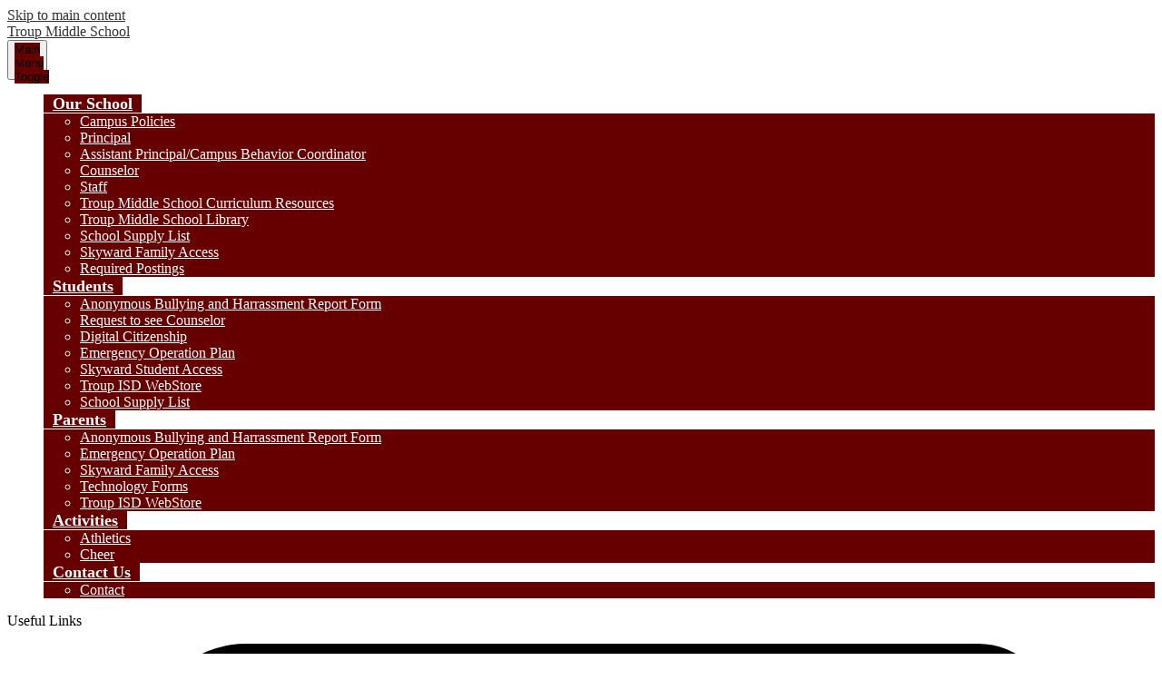

--- FILE ---
content_type: text/html;charset=UTF-8
request_url: https://middle.troupisd.org/apps/pages/index.jsp?uREC_ID=1581525&type=d&pREC_ID=1792146
body_size: 15778
content:



































    
<!DOCTYPE html>
<!-- Powered by Edlio -->
    
        <html lang="en" class="edlio desktop">
    
    <!-- prod-cms-tomcat-v2026011501-001 -->
<head>
<script>
edlioCorpDataLayer = [{
"CustomerType": "DWS Child",
"AccountExternalId": "0010b00002HJJZRAA5",
"WebsiteName": "Troup Middle School",
"WebsiteId": "TROI-TRMS",
"DistrictExternalId": "0010b00002HIvv7AAD",
"DistrictName": "Troup ISD",
"DistrictWebsiteId": "TROI"
}];
</script>
<script>(function(w,d,s,l,i){w[l]=w[l]||[];w[l].push({'gtm.start':
new Date().getTime(),event:'gtm.js'});var f=d.getElementsByTagName(s)[0],
j=d.createElement(s),dl=l!='dataLayer'?'&l='+l:'';j.async=true;j.src=
'https://www.googletagmanager.com/gtm.js?id='+i+dl+ '&gtm_auth=53ANkNZTATx5fKdCYoahug&gtm_preview=env-1&gtm_cookies_win=x';f.parentNode.insertBefore(j,f);
})(window,document,'script','edlioCorpDataLayer','GTM-KFWJKNQ');</script>


<title>Assistant Principal – Our School – Troup Middle School</title>
<meta http-equiv="Content-Type" content="text/html; charset=UTF-8">
<meta name="description" content="Troup Middle School is located in Troup, TX.">
<meta property="og:title" content="Assistant Principal"/>
<meta property="og:description" content=""/>
<meta property="og:image" content="http://middle.troupisd.org/pics/TROI-TRMS_LOGO.gif"/>
<meta property="og:image:width" content="250"/>
<meta property="og:image:height" content="250"/>
<meta name="generator" content="Edlio CMS">
<meta name="referrer" content="always">
<meta name="viewport" content="width=device-width, initial-scale=1.0"/>
<link rel="apple-touch-icon" sizes="180x180" href="/apple-touch-icon.png">
<link rel="icon" type="image/png" href="/favicon-32x32.png" sizes="32x32">
<link rel="icon" href="/favicon.ico" type="image/x-icon">
<!--[if lt IE 9]><script src="/apps/js/common/html5shiv-pack-1768490118143.js"></script><![endif]-->
<link rel="stylesheet" href="/apps/shared/main-pack-1768490118143.css" type="text/css">
<link rel="stylesheet" href="/shared/main.css" type="text/css">
<script src="https://js.stripe.com/v3/"></script>
<link rel="stylesheet" href="/apps/webapps/global/public/css/site-pack-1768490118143.css" type="text/css">
<link rel="stylesheet" href="/apps/webapps/global/public/css/temp-pack-1768490118143.css" type="text/css">
<link rel="stylesheet" href="/apps/shared/web_apps-pack-1768490118143.css" type="text/css">
<script src="/apps/js/common/common-pack-1768490118143.js" type="text/javascript" charset="utf-8"></script>

<link href="/apps/js/common/fileicons-pack-1768490118143.css" type="text/css" rel="stylesheet">
<link href="/apps/js/components/magnific-popup-pack-1768490118143.css" type="text/css" rel="stylesheet">
<link href="/apps/js/pages/public_pages-pack-1768490118143.css" type="text/css" rel="stylesheet">
<link href="/apps/js/pages/jquery.slideshow-pack-1768490118143.css" type="text/css" rel="stylesheet">
<link href="/apps/js/pages/folder_links-pack-1768490118143.css" type="text/css" rel="stylesheet">
<script type="text/javascript" charset="utf-8" src="/apps/js/jquery/3.7.1/jquery-pack-1768490118143.js"></script>
<script type="text/javascript" charset="utf-8">
					var jq37 = jQuery.noConflict();
				</script>
<script src="/apps/js/common/microevent-pack-1768490118143.js" charset="utf-8"></script>
<script src="/apps/js/pages/jquery.slideshow-pack-1768490118143.js" charset="utf-8"></script>
<script src="/apps/js/components/magnific-popup-pack-1768490118143.js" charset="utf-8"></script>
<script src="/apps/js/components/spin-pack-1768490118143.js" charset="utf-8"></script>
<script src="/apps/js/components/image-lightbox-pack-1768490118143.js" charset="utf-8"></script>
<script src="/apps/js/pages/public_pages-pack-1768490118143.js" charset="utf-8"></script>
<script src="/apps/js/pages/submenu-pack-1768490118143.js" charset="utf-8"></script>
<script type="application/ld+json">
                    {
                        "@context": "http://schema.org",
                        "@type": "BreadcrumbList",
                        "itemListElement": [
                            
                            
                                {
                                    "@type": "ListItem",
                                    "position": 1,
                                    "item": {
                                        "@id": "http://middle.troupisd.org/apps/pages/index.jsp?uREC_ID=1581525&type=d",
                                        "name": "Our School"
                                    }
                                },
                                
                                {
                                    "@type": "ListItem",
                                    "position": 2,
                                    "item": {
                                        "@id": "http://middle.troupisd.org/apps/pages/index.jsp?uREC_ID=1581525&type=d&pREC_ID=1792146",
                                        "name": "Assistant Principal"
                                    }
                                }
                            
                        ]
                    }
                </script>
<link rel="stylesheet" href="//troim.edlioschool.com/common_files/main.css">
<script src="/apps/js/common/list-pack.js"></script>
<script type="text/javascript">
                window.edlio = window.edlio || {};
                window.edlio.isEdgeToEdge = false;
            </script>

<script type="text/javascript">
                document.addEventListener("DOMContentLoaded", function() {
                    const translateElement = document.getElementById("google_translate_element");
                    const mutationObserverCallback = function (mutationsList, observer) {
                        for (const mutation of mutationsList) {
                            if (mutation.type === 'childList') {
                                mutation.addedNodes.forEach(function (node) {
                                    if (node.nodeType === 1 && node.id === 'goog-gt-tt') {
                                        const form_element = document.getElementById("goog-gt-votingForm");
                                        if (form_element) {
                                            form_element.remove();
                                            observer.disconnect();
                                        }
                                    }
                                })
                            }
                        }
                    }

                    if (translateElement) {
                        const observer = new MutationObserver(mutationObserverCallback);
                        observer.observe(document.body, { childList: true, subtree: true });
                    }
                });
            </script>


</head>


    
	
		
		
			






<body > 
	
<header id="header_main" class="site-header1a site-header " aria-label="Main Site Header">

	<a class="skip-to-content-link" href="#content_main">Skip to main content</a>

	<div class="school-name header-title header-logo">
		<a href="/">
			<span class="school-name-inner">
				<span class="first-line">Troup</span>
<span class="second-line">Middle School</span>
			</span>
		</a>
	</div>
		
	<nav id="sitenav_main" class="sitenav nav-group column" aria-label="Main Site Navigation">
		<button id="sitenav_main_mobile_toggle" class="nav-mobile-toggle accessible-megamenu-toggle animated"><span class="nav-mobile-toggle-inner">Main Menu Toggle</span></button>
		<ul class="nav-menu">
			
				<li class="nav-item">
					<a href="javascript:;" ><span class="nav-item-inner">Our School</span></a>
					
						<div class="sub-nav">
							<ul class="sub-nav-group">
								
									
										<li class="sub-nav-item"><a href="/apps/pages/index.jsp?uREC_ID=1581525&type=d&pREC_ID=1709023" >Campus Policies</a></li>
									
								
									
										<li class="sub-nav-item"><a href="/apps/pages/index.jsp?uREC_ID=1581525&type=d&pREC_ID=1709025" >Principal</a></li>
									
								
									
										<li class="sub-nav-item"><a href="/apps/pages/index.jsp?uREC_ID=1581525&type=d&pREC_ID=1792146" >Assistant Principal/Campus Behavior Coordinator</a></li>
									
								
									
										<li class="sub-nav-item"><a href="https://middle.troupisd.org/apps/pages/index.jsp?uREC_ID=2013375&type=u&pREC_ID=2372737" >Counselor</a></li>
									
								
									
										<li class="sub-nav-item"><a href="/apps/pages/index.jsp?uREC_ID=1581525&type=d&pREC_ID=1766442" >Staff</a></li>
									
								
									
										<li class="sub-nav-item"><a href="/apps/pages/index.jsp?uREC_ID=4449380&type=d&pREC_ID=2698211" >Troup Middle School Curriculum Resources</a></li>
									
								
									
										<li class="sub-nav-item"><a href="/apps/pages/index.jsp?uREC_ID=1648552&type=d"  target="_blank">Troup Middle School Library</a></li>
									
								
									
										<li class="sub-nav-item"><a href="/apps/pages/index.jsp?uREC_ID=1581525&type=d&pREC_ID=1965576" >School Supply List</a></li>
									
								
									
										<li class="sub-nav-item"><a href="https://skyward.iscorp.com/scripts/wsisa.dll/WService=wsedutroupisdtx/fwemnu01.w"  target="_blank">Skyward Family Access</a></li>
									
								
									
										<li class="sub-nav-item"><a href="https://www.troupisd.org/apps/pages/index.jsp?uREC_ID=1580962&type=d&pREC_ID=2695874" >Required Postings</a></li>
									
								
							</ul>
						</div>
					
				</li>
			
				<li class="nav-item">
					<a href="javascript:;" ><span class="nav-item-inner">Students</span></a>
					
						<div class="sub-nav">
							<ul class="sub-nav-group">
								
									
										<li class="sub-nav-item"><a href="https://www.schoolobjects.com/forms/public/welcome.aspx?fid=5e51db07-40ca-4b9d-b841-53c1938fbdec&orgid=52ba3a99-0958-43b0-b1ce-99c1ca1ce3c8&did=553ecda1-6151-44ce-b65f-aa2b1117122b"  target="_blank">Anonymous Bullying and Harrassment Report Form</a></li>
									
								
									
										<li class="sub-nav-item"><a href="https://www.troupisd.org/apps/form/form.TROI.sJiwS3x.7D?_=1632930542828" >Request to see Counselor</a></li>
									
								
									
										<li class="sub-nav-item"><a href="http://troupdigitalcitizenship.weebly.com/"  target="_blank">Digital Citizenship</a></li>
									
								
									
										<li class="sub-nav-item"><a href="https://3.files.edl.io/c088/19/11/08/172346-32ff65d7-7939-42ff-a816-a0036dbbf8a7.png" >Emergency Operation Plan</a></li>
									
								
									
										<li class="sub-nav-item"><a href="https://skyward.iscorp.com/scripts/wsisa.dll/WService=wsedutroupisdtx/fwemnu01.w"  target="_blank">Skyward Student Access</a></li>
									
								
									
										<li class="sub-nav-item"><a href="https://troupisd.revtrak.net/"  target="_blank">Troup ISD WebStore</a></li>
									
								
									
										<li class="sub-nav-item"><a href="/apps/pages/index.jsp?uREC_ID=1581525&type=d&pREC_ID=1965576" >School Supply List</a></li>
									
								
							</ul>
						</div>
					
				</li>
			
				<li class="nav-item">
					<a href="javascript:;" ><span class="nav-item-inner">Parents</span></a>
					
						<div class="sub-nav">
							<ul class="sub-nav-group">
								
									
										<li class="sub-nav-item"><a href="https://www.schoolobjects.com/forms/public/welcome.aspx?fid=5e51db07-40ca-4b9d-b841-53c1938fbdec&orgid=52ba3a99-0958-43b0-b1ce-99c1ca1ce3c8&did=553ecda1-6151-44ce-b65f-aa2b1117122b"  target="_blank">Anonymous Bullying and Harrassment Report Form</a></li>
									
								
									
										<li class="sub-nav-item"><a href="https://3.files.edl.io/3357/19/11/08/172413-fdc8239d-d6a0-4416-9806-e47f4a36f4f6.png" >Emergency Operation Plan</a></li>
									
								
									
										<li class="sub-nav-item"><a href="https://skyward.iscorp.com/scripts/wsisa.dll/WService=wsedutroupisdtx/fwemnu01.w"  target="_blank">Skyward Family Access</a></li>
									
								
									
										<li class="sub-nav-item"><a href="https://www.troupisd.org/apps/pages/index.jsp?uREC_ID=1580959&type=d&pREC_ID=2575494" >Technology Forms</a></li>
									
								
									
										<li class="sub-nav-item"><a href="https://troupisd.revtrak.net/"  target="_blank">Troup ISD WebStore</a></li>
									
								
							</ul>
						</div>
					
				</li>
			
				<li class="nav-item">
					<a href="javascript:;" ><span class="nav-item-inner">Activities</span></a>
					
						<div class="sub-nav">
							<ul class="sub-nav-group">
								
									
										<li class="sub-nav-item"><a href="http://high.troupisd.org/apps/pages/index.jsp?uREC_ID=1639544&type=d&pREC_ID=1782378"  target="_blank">Athletics</a></li>
									
								
									
										<li class="sub-nav-item"><a href="/apps/pages/index.jsp?uREC_ID=4357217&type=d" >Cheer</a></li>
									
								
							</ul>
						</div>
					
				</li>
			
				<li class="nav-item">
					<a href="javascript:;" ><span class="nav-item-inner">Contact Us</span></a>
					
						<div class="sub-nav">
							<ul class="sub-nav-group">
								
									
										<li class="sub-nav-item"><a href="http://www.troupisd.org/apps/pages/index.jsp?uREC_ID=1580548&type=d&pREC_ID=1708331"  target="_blank">Contact</a></li>
									
								
							</ul>
						</div>
					
				</li>
			
		</ul>
	</nav>

	<div class="topbar">
		<div class="topbar-inner">
			<nav id="topbar_nav" class="header-secondary-nav" aria-labelledby="topbar_nav_header">
				<div class="section-title hidden" id="topbar_nav_header">Useful Links</div>
				<ul class="links-list">
					



<li class="link-item"><a href="/apps/staff/"><svg xmlns="http://www.w3.org/2000/svg" viewBox="0 0 440 512"><path d="M190,366a10,10,0,1,0,10,10A10,10,0,0,0,190,366Z"/><path d="M410,80H400V30A30,30,0,0,0,370,0H80A40.05,40.05,0,0,0,40,40v66H30a30,30,0,0,0,0,60H40v80H30a30,30,0,0,0,0,60H40v86H30a30,30,0,0,0,0,60H40v10a50.06,50.06,0,0,0,50,50H370a30,30,0,0,0,30-30v-4h10a30,30,0,0,0,30-30V362a29.87,29.87,0,0,0-7.66-20A29.87,29.87,0,0,0,440,322V236a29.87,29.87,0,0,0-7.66-20A29.87,29.87,0,0,0,440,196V110A30,30,0,0,0,410,80Zm0,20a10,10,0,0,1,10,10v86a10,10,0,0,1-10,10H400V100Zm10,136v86a10,10,0,0,1-10,10H400V226h10A10,10,0,0,1,420,236ZM80,20H370a10,10,0,0,1,10,10V60H80a20,20,0,0,1,0-40ZM30,146a10,10,0,0,1,0-20H40v20Zm0,140a10,10,0,0,1,0-20H40v20Zm0,146a10,10,0,0,1,0-20H40v20Zm30,30V452H70a30,30,0,0,0,30-30,10,10,0,0,0-20,0,10,10,0,0,1-10,10H60V306H70a30,30,0,0,0,30-30,10,10,0,0,0-20,0,10,10,0,0,1-10,10H60V166H70a30,30,0,0,0,30-30,10,10,0,0,0-20,0,10,10,0,0,1-10,10H60V74.63A39.7,39.7,0,0,0,80,80h40V492H90A30,30,0,0,1,60,462Zm320,20a10,10,0,0,1-10,10H140V80H380Zm40-34a10,10,0,0,1-10,10H400V352h10a10,10,0,0,1,10,10Z"/><path d="M293.32,233.24a50,50,0,1,0-66.6,0A80.09,80.09,0,0,0,180,306v10a10,10,0,0,0,10,10H330a10,10,0,0,0,10-10V306A80,80,0,0,0,293.32,233.24ZM230,196a30,30,0,1,1,30,30A30,30,0,0,1,230,196ZM200,306a60,60,0,0,1,120,0Z"/><path d="M330,366H230a10,10,0,0,0,0,20H330a10,10,0,0,0,0-20Z"/></svg>Directory</a></li>
<li class="link-item"><a href="https://skyward.iscorp.com/scripts/wsisa.dll/WService=wsedutroupisdtx/fwemnu01.w" target="_blank"><svg xmlns="http://www.w3.org/2000/svg" viewBox="0 0 38.64 42.35"><path d="M36,8.66H30.58v1.5H36a1.11,1.11,0,0,1,1.1,1.11V29.94H1.5V11.27a1.11,1.11,0,0,1,1.11-1.11H8.78V8.66H2.61A2.61,2.61,0,0,0,0,11.27V33.71a2.75,2.75,0,0,0,2.75,2.75H13v4.39H11.55v1.5H27.24v-1.5H25.67V36.46H35.89a2.75,2.75,0,0,0,2.75-2.75V11.27A2.61,2.61,0,0,0,36,8.66ZM24.17,38.17v2.56H14.48V36.46h9.69Zm13-6.66v2.2A1.25,1.25,0,0,1,35.89,35H2.75A1.25,1.25,0,0,1,1.5,33.71V31.44H37.14Z"/><path d="M10.92,11.56h0v4.19a.93.93,0,0,0,.61.88,1,1,0,0,0,.33.06.91.91,0,0,0,.71-.34l4-4.79h11.6a1.47,1.47,0,0,0,1.48-1.47V1.48A1.48,1.48,0,0,0,28.18,0h-2.5V1.5l2.48,0,0,7.93v.66H15.88l-1.25,1.5-2.21,2.64V10.07l-1.3,0V9.41l0-7.91H22.31V0H11.1A1.48,1.48,0,0,0,9.62,1.48V10.1A1.48,1.48,0,0,0,10.92,11.56Z"/><polygon points="25.15 0.75 25.15 0 23.46 0 23.46 0.75 23.46 1.5 25.15 1.5 25.15 0.75"/><path d="M9.57,16.31v-1.5H5.27v12H18.32v-12H14.24v1.5h2.58v9H15v-.59a3.09,3.09,0,0,0-2.2-2.95A2.19,2.19,0,1,0,9.6,19.79a2.21,2.21,0,0,0,1.28,2,3.07,3.07,0,0,0-2.06,2.9v.59H6.77v-9Zm2.22,2.79a.69.69,0,1,1-.69.69A.69.69,0,0,1,11.79,19.1Zm-1.47,5.58a1.59,1.59,0,1,1,3.17,0v.59H10.32Z"/><path d="M12.94,6.06A2.07,2.07,0,1,0,15,4,2.07,2.07,0,0,0,12.94,6.06Zm2.63,0A.57.57,0,1,1,15,5.5.56.56,0,0,1,15.57,6.06Z"/><path d="M18,6.06A2.07,2.07,0,1,0,20.08,4,2.07,2.07,0,0,0,18,6.06Zm2.63,0a.57.57,0,1,1-.57-.56A.56.56,0,0,1,20.65,6.06Z"/><path d="M25.16,8.13A2.07,2.07,0,1,0,23.1,6.06,2.07,2.07,0,0,0,25.16,8.13Zm0-2.63a.57.57,0,1,1-.56.56A.56.56,0,0,1,25.16,5.5Z"/><rect x="20.75" y="15.19" width="13.05" height="1.5"/><rect x="20.89" y="19.04" width="13.05" height="1.5"/><rect x="21.02" y="22.89" width="6.52" height="1.5"/></svg>Skyward Family Access</a></li>

<li class="link-item"><a href="https://www.troupisd.org/apps/pages/index.jsp?uREC_ID=1580962&type=d&pREC_ID=1757819"><svg xmlns="http://www.w3.org/2000/svg" viewBox="0 0 240.88 232.23"><path d="M64.06,113.57a56.36,56.36,0,0,0,28.76,27.36,3.62,3.62,0,0,1,1.59,1c1.1,1.6,2.06,3.29,3.07,4.94-6.77,4.52-8,13-2.89,19.17a12.26,12.26,0,0,0-3.12,7.31c-.5,7.33,5,13.24,12.65,13.33,11,.14,22.06.16,33.09,0a12.21,12.21,0,0,0,12.19-12.25,12.42,12.42,0,0,0-.32-2.78c-.48-2.05-1.65-3.93-2.55-6,4.75-7.21,4-11.91-3.12-18.78q1-1.45,1.8-3a7.23,7.23,0,0,1,4-3.52,54,54,0,0,0,20.89-16.22c10.51-13.36,14.52-28.6,11.74-45.28-3.33-20-15-34.08-32.83-43.09-13.73-6.93-28.29-8.3-43.26-5A61.41,61.41,0,0,0,72.53,50.44a55.25,55.25,0,0,0-14.27,35.7A56.48,56.48,0,0,0,64.06,113.57Zm72.64,64.79c-5.43,0-10.87,0-16.3,0H104.26c-2.73,0-4.49-1.6-4.52-4s1.83-4.16,4.61-4.16h32.27c2.69,0,4.51,1.67,4.52,4.08S139.4,178.36,136.7,178.36Zm-37-20.75c0-2.43,1.92-4.07,4.72-4.07h32.28a4.13,4.13,0,0,1,4.3,3.25,4,4,0,0,1-2.25,4.58,6.18,6.18,0,0,1-2.37.39c-5.32,0-10.65,0-16,0s-10.66-.1-16,0C101.38,161.9,99.71,159.76,99.74,157.61ZM71.53,66.85c8.32-16.61,22.27-26,40.42-28.7,19.41-2.88,36.26,2.84,49.7,17.3a45.94,45.94,0,0,1,12.64,31.63c.18,17-6.54,30.66-20.11,40.83a62.87,62.87,0,0,1-9.76,5.51c-2.3,1.15-4.28,2.41-5.48,4.82-1,2-2.39,3.89-3.5,5.87a1.79,1.79,0,0,1-2.3,1,1.55,1.55,0,0,1-.29-.14c0-8.34.27-16.66-.11-25a12.31,12.31,0,0,1,4.44-10.7c5.25-4.71,10.07-9.9,14.93-14.75l-5.78-5.85c-.19.17-.6.5-1,.87-6.2,6.18-12.35,12.39-18.59,18.51a6.81,6.81,0,0,0-2.16,5.35c.08,9.89,0,19.78,0,29.67v1.94h-8.39V129.21c0-5.54,0-11.09,0-16.63a5.07,5.07,0,0,0-1.64-3.9Q104.93,99,95.27,89.32c-.26-.26-.56-.49-.8-.69l-5.74,6c6,6,12.14,12.07,18.26,18.23a3.31,3.31,0,0,1,1,2c.07,9.79.05,19.57,0,29.35,0,.26,0,.53,0,.79a1.73,1.73,0,0,1-2.38-.56,1.62,1.62,0,0,1-.17-.35c-1.12-2-2.48-3.84-3.5-5.87a9.91,9.91,0,0,0-5.37-4.7c-11.36-4.83-19.94-12.74-25.16-23.92C64.77,95.41,64.48,80.94,71.53,66.85Z"/><path d="M138.36,220.17a31.73,31.73,0,0,1,5.26-5.48c6.74-5,14.56-7.89,22.54-10.26,20.74-6.18,42.05-8.57,63.6-9.18,3.62-.1,7.24,0,10.86,0v-8.46h-1.4a315.29,315.29,0,0,0-42.54,2.91c-12.87,1.77-25.58,4.2-37.87,8.48-7.77,2.7-15.29,5.91-21.74,11.18-3.86,3.16-6.92,6.89-8,11.93-.18.87-.26,1.77-.38,2.62H112.23a3.9,3.9,0,0,1-.19-.69,16.87,16.87,0,0,0-4.72-10.47c-4.3-4.86-9.78-8.05-15.58-10.71a136.29,136.29,0,0,0-35-10.28c-9.15-1.5-18.36-2.67-27.58-3.68-6.36-.69-12.78-.91-19.18-1.22-3.23-.16-6.48,0-9.73,0V195c.59,0,1.07,0,1.55,0,6.78.22,13.58.27,20.35.7a262.22,262.22,0,0,1,35.65,4.52c10.49,2.13,20.82,4.79,30.58,9.31,4.8,2.22,9.43,4.73,12.94,8.85a8.94,8.94,0,0,1,2.46,5.68H.22v8.18H240.69V224H136.75C137.35,222.49,137.59,221.12,138.36,220.17Z"/><path d="M79.14,211.61.39,207.46C.25,210.29.13,213,0,215.73l78.76,4.15C78.9,217,79,214.38,79.14,211.61Z"/><path d="M161.7,211.61c.15,2.84.28,5.47.43,8.27l78.75-4.15c-.14-2.82-.28-5.5-.42-8.28Z"/><path d="M60.06,42,35.2,29.56,31.5,37,56.36,49.4C57.64,46.85,58.81,44.5,60.06,42Z"/><path d="M208.81,39c-.91-2.69-1.76-5.23-2.65-7.85L179.81,40l2.62,7.85Z"/><path d="M31.51,145.66l3.69,7.42,24.85-12.43-3.68-7.42Z"/><path d="M180.8,140.66l24.85,12.43,3.72-7.41L184.5,133.25Z"/><path d="M41.4,83.18H16.83v8H41.4Z"/><path d="M224,83.22H199.49v8H224Z"/><path d="M124.55,0h-8.21V20.71h8.21Z"/></svg>Enrollment</a></li>
<li class="link-item"><a href="http://www.troupisd.org/apps/pages/index.jsp?uREC_ID=1580962&type=d&pREC_ID=1708635"><svg xmlns="http://www.w3.org/2000/svg" viewBox="0 0 218.89 219.01"><path d="M214.88,144.27c-1.37-7.13-4-13.75-8.72-19.32-3-3.48-6.33-6.64-9.46-10a3.09,3.09,0,0,1-.86-1.88c-.05-7.35,0-14.7,0-22a1.57,1.57,0,0,1,1-1.7,11.32,11.32,0,0,0,4.82-4.45,12.35,12.35,0,0,0,1.18-10.15,12.51,12.51,0,0,0,7.37-6.1,12.37,12.37,0,0,0,.71-9.56,12.22,12.22,0,0,0,.21-22.84,27.43,27.43,0,0,0,.37-5.28c-.79-6.6-5.69-10.84-12.38-10.87-7.31,0-14.62,0-21.93,0h-1.74c.32-.51.47-.76.63-1A11.85,11.85,0,0,0,173.55,2.8C171.9,1.52,169.73.91,167.8,0h-3.56c-3.26.69-6.53,1.36-9.79,2.06-5.38,1.16-10.83,2.12-16.14,3.56-6.8,1.85-12.49,5.73-17.46,10.68-2,2-4,4.08-6.09,6.05a2.82,2.82,0,0,1-1.78.74c-7.35.05-14.71,0-22.06.05a1.6,1.6,0,0,1-1.68-1.05,11.87,11.87,0,0,0-13.39-6.25c-.76.17-1.26.3-1.6-.64A11.89,11.89,0,0,0,59.49,8,2.59,2.59,0,0,1,59,8C58.33,6.88,57.74,5.7,57,4.65A12.8,12.8,0,0,0,49,0H46a38.37,38.37,0,0,0-4.27,1.58A11.91,11.91,0,0,0,36.16,8,30.79,30.79,0,0,0,33,7.45a11.94,11.94,0,0,0-3.1.11,12.11,12.11,0,0,0-10,12c0,7.36,0,14.71,0,22.07v1.52c-.2.05-.27.09-.3.07a2.88,2.88,0,0,1-.38-.22c-4.52-3-9.17-3.15-13.75-.29S-.77,50.46.3,55.9c1.23,6.23,2.46,12.46,3.64,18.7A42,42,0,0,0,13.44,95c2.76,3.15,5.84,6,8.71,9.06a3.35,3.35,0,0,1,.86,2c.06,7.26,0,14.51.06,21.77a1.82,1.82,0,0,1-1.2,1.91,11.23,11.23,0,0,0-4.69,4.37A12.26,12.26,0,0,0,16,144.29,12.22,12.22,0,0,0,7.8,159.48c0,.18.11.35.16.51-5,2.3-8,5.94-7.94,11.5s3,9.09,7.74,11.26a28,28,0,0,0-.39,5.17c.7,6.67,5.66,11,12.38,11H43.39c-.32.52-.46.77-.62,1a11.91,11.91,0,0,0,2.54,16.29c1.57,1.23,3.61,1.86,5.44,2.77H54.6c4.34-.89,8.68-1.77,13-2.68,5.34-1.12,10.79-1.82,15.9-3.9a43.42,43.42,0,0,0,14.41-9.63c2-2,4-4.08,6.09-6.05a3.05,3.05,0,0,1,1.89-.83c7.36-.06,14.71,0,22.07,0a1.49,1.49,0,0,1,1.59.95,11.83,11.83,0,0,0,13.89,6.25c.22,0,.44-.07.67-.09,3,7,8.17,9.84,15.74,8.08.66,1.08,1.27,2.25,2,3.3,1.91,2.59,4.66,3.86,7.68,4.64h3.55c.27-.11.54-.22.81-.3a12,12,0,0,0,7.85-5.82c.37-.62.67-1.28,1-1.89,9.1,2.84,16.62-4.29,16.2-12.71-.34-7-.07-14-.07-21v-1.66c.42.24.55.31.68.4a12.3,12.3,0,0,0,13.9.23c4.3-2.92,6.15-7.72,5.08-13.09Q216.7,153.7,214.88,144.27ZM90.67,31.69h1.66c7.36,0,14.72,0,22.07,0a6.82,6.82,0,0,0,5.39-2.2c3.11-3.23,6.25-6.47,9.6-9.44,5.08-4.52,11.25-6.75,17.87-7.93,5.82-1,11.6-2.25,17.4-3.4,2.42-.49,4.42.57,4.89,2.62s-.76,4-3.17,4.56c-2.62.66-5.27,1.23-7.89,1.91a5.37,5.37,0,0,0-4.31,5,5.26,5.26,0,0,0,3.58,5.38,10.86,10.86,0,0,0,3.06.35q18.6,0,37.19,0a15,15,0,0,1,1.77.07,3.45,3.45,0,0,1,3.27,3.53,3.6,3.6,0,0,1-3.64,3.37c-7.55,0-15.11,0-22.67,0a4.44,4.44,0,0,0-4.45,2.79,4.27,4.27,0,0,0,2.49,5.5,4.19,4.19,0,0,0,1.57.27c2.22.06,4.44,0,6.67,0h23.41c2.36,0,3.95,1.39,4,3.45s-1.52,3.45-4,3.46c-9.58,0-19.16,0-28.74,0a9.59,9.59,0,0,0-3.06.42,4.2,4.2,0,0,0,1.64,8.1c7.5,0,15,0,22.52,0a5.59,5.59,0,0,1,2.41.52,3.35,3.35,0,0,1,1.72,3.74,3.49,3.49,0,0,1-3.57,2.75c-3.11,0-6.22,0-9.33,0-4.5,0-9,0-13.48,0a4.3,4.3,0,0,0-4.55,4,1.48,1.48,0,0,0,0,.21,4.34,4.34,0,0,0,4.4,4.29h.14c4.94.06,9.88,0,14.82,0a3.48,3.48,0,0,1,3.38,2.4,3.23,3.23,0,0,1-1.14,3.72,4,4,0,0,1-2.17.75c-15.11,0-30.22.22-45.33-.08-8.52-.17-15.79-3.87-21.86-9.85-1.62-1.59-3.26-3.17-4.81-4.82a5.72,5.72,0,0,0-4.49-1.84c-7.51,0-15,0-22.52,0H90.67Zm-70.55,58c-4.41-5-6.76-10.9-7.92-17.4-1-5.82-2.28-11.6-3.41-17.4a9,9,0,0,1-.27-2.19,3.67,3.67,0,0,1,3.33-3.41,3.74,3.74,0,0,1,3.9,3c.73,2.81,1.34,5.65,2.1,8.45a5.27,5.27,0,0,0,6.31,4l.17,0a5.34,5.34,0,0,0,4.17-5.54q0-12.15,0-24.3c0-5.09,0-10.18,0-15.26A3.48,3.48,0,0,1,31.16,16,3.4,3.4,0,0,1,35,17.8a5.79,5.79,0,0,1,.44,2.43c0,7.26,0,14.52,0,21.78,0,2.9,1.48,4.7,3.88,4.84a4,4,0,0,0,4.54-3.47,3.33,3.33,0,0,0,0-.63c.07-5.08,0-10.17,0-15.25,0-4.84-.06-9.68,0-14.52a6.56,6.56,0,0,1,.66-2.82,3.33,3.33,0,0,1,3.72-1.48A3.52,3.52,0,0,1,51,12.19c0,4,0,8,0,12q0,8.9,0,17.78c0,3,1.65,4.92,4.29,4.91s4.26-1.91,4.27-5c0-7.45,0-14.91,0-22.37A3.55,3.55,0,0,1,62,16.05a3.34,3.34,0,0,1,3.79,1.35,5.22,5.22,0,0,1,.63,2.51c.05,7.35,0,14.71,0,22.07,0,2.85,1.53,4.7,3.9,4.87A4.12,4.12,0,0,0,75,43.31a5,5,0,0,0,0-.67c0-4.84,0-9.68,0-14.52,0-2.42,1.47-4.12,3.5-4.1s3.52,1.64,3.52,4.1q0,21,0,41.91A34.33,34.33,0,0,1,71.32,95.46c-1.34,1.31-2.61,2.69-4,4a5.63,5.63,0,0,0-1.89,4.46c0,7.5,0,15,0,22.5v1.88H56.9v-7.39c0-1.28.06-2.57,0-3.85a4.38,4.38,0,0,0-4.34-4.35c-2.44,0-4.17,1.92-4.18,4.61,0,3.6,0,7.2,0,10.92H31.55v-1.69c0-7.41,0-14.82,0-22.23a6.5,6.5,0,0,0-2.11-5.11C26.27,96.09,23.07,93,20.12,89.69Zm108,97.62h-9.87c-4.84,0-9.68,0-14.52,0a5.64,5.64,0,0,0-4.23,1.76c-3.33,3.36-6.6,6.81-10.14,9.95-5,4.46-11.17,6.68-17.75,7.85-5.81,1-11.6,2.25-17.4,3.4-2.43.49-4.41-.52-4.93-2.57s.77-4,3.26-4.64c2.81-.71,5.66-1.31,8.44-2.13a5.07,5.07,0,0,0,3.65-5.29,5.22,5.22,0,0,0-3.79-4.93,12.71,12.71,0,0,0-3.08-.28q-18.66,0-37.34,0a8.62,8.62,0,0,1-2.2-.19,3.48,3.48,0,0,1-2.42-3.64,3.63,3.63,0,0,1,3.57-3.13c4.4,0,8.79,0,13.19,0h9.63c2.69,0,4.58-1.73,4.64-4.17a4.32,4.32,0,0,0-4.26-4.39h-.34c-9.68,0-19.36,0-29,0-.54,0-1.09,0-1.63,0a3.44,3.44,0,0,1-.07-6.84A17.54,17.54,0,0,1,13.3,168c9.38,0,18.76,0,28.15,0a8.07,8.07,0,0,0,3.28-.65,4,4,0,0,0,2-4.52,4.06,4.06,0,0,0-4-3.32c-4.55-.05-9.09,0-13.63,0H19.92c-2.4,0-4.13-1.49-4.11-3.51s1.67-3.52,4.11-3.52c7.21,0,14.42,0,21.63,0a11.18,11.18,0,0,0,1.92-.08,4.22,4.22,0,0,0,.18-8.24,10.8,10.8,0,0,0-2.2-.22c-4.49,0-9,0-13.48,0-2.44,0-4-1.31-4-3.38s1.48-3.52,4-3.53H70.52A33.46,33.46,0,0,1,94.71,147q2.49,2.43,4.92,4.92a5.19,5.19,0,0,0,4,1.63c7.6,0,15.21,0,22.82,0h1.74Zm.52-44.48c-.08.63-.2,1.26-.33,2.1h-1.55c-6.87,0-13.73,0-20.59,0a3.08,3.08,0,0,1-2.44-1,55.92,55.92,0,0,0-11.15-9.44,41.27,41.27,0,0,0-17.22-5.81c-1.18-.12-1.47-.52-1.46-1.63,0-7,0-14,.06-21a3.24,3.24,0,0,1,.92-2c3.6-3.6,7.14-7.23,9.72-11.68a42.52,42.52,0,0,0,5.54-15.94c.09-.73.22-1.45.35-2.32h1.62c6.71,0,13.43,0,20.14,0a3.6,3.6,0,0,1,3,1.19c4.29,4.55,9,8.61,14.69,11.29a41.06,41.06,0,0,0,13.58,3.82c1.08.1,1.42.46,1.4,1.53,0,7,0,14-.07,21a3.84,3.84,0,0,1-1.17,2.35c-3.45,3.47-6.85,7-9.36,11.21a41.52,41.52,0,0,0-5.65,16.36Zm78.67,26.83a3.68,3.68,0,0,1-4.23-2.83c-.76-2.85-1.38-5.74-2.13-8.6a5,5,0,0,0-3.93-3.81c-2.13-.48-4.18,0-5.4,1.84a7.84,7.84,0,0,0-1.26,4.1c-.1,12.89-.06,25.78-.06,38.67,0,2.24-1,3.67-2.76,4a3.47,3.47,0,0,1-4.11-2.67,3.62,3.62,0,0,1-.07-.93c-.06-4,0-8,0-12,0-3.55,0-7.11,0-10.66,0-2.63-1.5-4.37-3.7-4.58a4.13,4.13,0,0,0-4.77,4.37c0,6.07,0,12.14,0,18.22,0,3.9,0,7.8,0,11.7,0,2.28-1.27,3.79-3.18,4-2.25.18-3.86-1.37-3.88-3.84,0-3.7,0-7.41,0-11.11,0-6.37,0-12.74,0-19.11a4.22,4.22,0,0,0-8.08-1.74,7.54,7.54,0,0,0-.45,2.74c0,7.26,0,14.52,0,21.78,0,2.39-1.37,3.94-3.44,3.93s-3.45-1.49-3.45-3.92c0-7.36,0-14.72,0-22.08,0-2.74-1.38-4.58-3.57-4.88a4.21,4.21,0,0,0-4.91,3.36,4.3,4.3,0,0,0-.07.95c0,4.94,0,9.88,0,14.82a3.68,3.68,0,0,1-2.6,3.56,3.25,3.25,0,0,1-3.64-1.31,5.57,5.57,0,0,1-.76-2.64c0-14.12-.09-28.25,0-42.37a33.9,33.9,0,0,1,10.85-25.09c1.31-1.26,2.54-2.62,3.9-3.85a5.73,5.73,0,0,0,1.91-4.6c0-7.46,0-14.91,0-22.37V90.72H169.9v5.35c0,2.47-.06,4.94,0,7.4a4.24,4.24,0,0,0,4.07,4.4h.31c2.45,0,4.15-1.88,4.16-4.58,0-4.14,0-8.28,0-12.53h8.84v3.47c0,7,0,14,0,21a5.68,5.68,0,0,0,1.87,4.32c3.23,3.18,6.54,6.31,9.55,9.7a32.89,32.89,0,0,1,7.69,16.23c1.22,6.59,2.59,13.15,3.85,19.73a3.59,3.59,0,0,1-2.58,4.36l-.32.06Z" transform="translate(0)"/><path d="M52.52,105.17a4.38,4.38,0,0,0,4.35-4.33,4.32,4.32,0,0,0-4.28-4.22,4.23,4.23,0,0,0-4.23,4.23h0A4.3,4.3,0,0,0,52.52,105.17Z" transform="translate(0)"/><path d="M174.32,115.54a4.2,4.2,0,0,0-4.4,4v.2a4.27,4.27,0,0,0,8.54.1,4.17,4.17,0,0,0-4-4.29Z" transform="translate(0)"/></svg>Staff Resources</a></li>


	
				</ul>
			</nav>
		</div>
	</div>

</header>
<main id="content_main" class="site-content" aria-label="Main Site Content" tabindex="-1">



		
	
    

    


<style>
	:root {
		--primary-color: black;
		--over-primary-color: white;
		--secondary-color: white;
		--over-secondary-color: black;
	}
</style>




    
    
    

















    

    








    <span id="breadcrumbs" class="breadcrumb  ">
    
    <a href="/apps/pages/index.jsp?uREC_ID=1581525&type=d" aria-label="Back to Our School">Our School</a>

    
        
        
            <!-- skip last element -->
            
    

    
        &raquo; <span>Assistant Principal</span>
    

    </span>





        <h1 class="pageTitle ">Assistant Principal</h1>
    


<div class="left-aligned pages-content-wrapper style-overwrite  ">




<script>
	var script = document.createElement('script');
	script.src = "https://cdnjs.cloudflare.com/ajax/libs/tota11y/0.1.6/tota11y.min.js";

	if(getQueryString('tota11y') === 'true') {
		document.head.append(script);
	}	

	function getQueryString (field, url) {
		var href = url ? url : window.location.href;
		var reg = new RegExp( '[?&]' + field + '=([^&#]*)', 'i' );
		var string = reg.exec(href);
		return string ? string[1] : null;
	}
</script>

<div class="pages-left-column-wrapper" 
	style="margin-left: -262px;"
> 
	<div class="pages-left-column pages-column" 
			style="margin-left: 262px"
	>



		<div class="page-block page-block-text  ">
			<div class="placeholder-tinymce-text">
<p style="color: #222222; font-size: 12pt; font-family: 'Times New Roman', serif; padding: 0px; margin: 0px;">&#160;</p>
<p style="color: #222222; font-size: 12pt; font-family: 'Times New Roman', serif; padding: 0px; margin: 0px;"><span style="color: black; font-family: Arial, sans-serif;"><a href="/cdn-cgi/l/email-protection" class="__cf_email__" data-cfemail="620f050d0d06072216100d17120b11064c0d1005">[email&#160;protected]</a></span></p>
<p style="color: #222222; font-size: 12pt; font-family: 'Times New Roman', serif; padding: 0px; margin: 0px;"><span style="color: black; font-family: Arial, sans-serif;">Troup Middle School &#8211; Assistant Principal</span></p>
</div>
	</div>



	</div>
</div>


<div 
	class="pages-right-column pages-column" 
	style="width: 250px;"
	
>




		<div class="page-block page-block-text  ">
			<div class="placeholder-tinymce-text">
<div class="placeholder-tinymce-text" style="font-family: Montserrat, sans-serif;"><strong><img src="https://3.files.edl.io/753d/23/08/22/171942-9e280e0d-b526-4002-b0eb-85e334809d24.png" alt="goode" width="568" height="565"></strong></div>
<div class="placeholder-tinymce-text" style="font-family: Montserrat, sans-serif;">&#160;</div>
<div class="placeholder-tinymce-text cc_cursor" style="font-family: Montserrat, sans-serif;"><span style="color: #800000;"><strong>Malorie Goode</strong></span></div>
<div class="placeholder-tinymce-text" style="font-family: Montserrat, sans-serif;"><span style="color: #800000;"><em>Assistant Principal</em></span></div>
<div class="placeholder-tinymce-text" style="font-family: Montserrat, sans-serif;"><span style="color: #800000;"><em>Troup Middle School</em></span></div>
</div>
	</div>


</div>
	</div>








	
</main>
<footer class="site-footer2 site-footer" id="footer_main" aria-label="Main Site Footer">
<div class="footer-inner">
<div class="footer-info">
<div class="school-name footer-title footer-logo logo-orientation-horizontal">
<div class="school-name-inner">
<span class="first-line">Troup</span>
<span class="second-line">Middle School</span>
</div>
</div>
<div class="footer-address">
<span class="footer-info-block"><a href="/apps/maps">817 Arp Drive</a></span>
<span class="footer-info-block"><a href="/apps/maps">Troup, TX 75789</a></span>
<span class="footer-info-block">Phone: <a href="tel:(903) 842-3081">(903) 842-3081</a></span>
<span class="footer-info-block">Fax: (903) 842-5198</span>
</div>
</div>
<div class="footer-center">
<nav id="footer_nav" class="footer-secondary-nav"{ aria-labelledby="footer_nav_header">
<div class="section-title hidden" id="footer_nav_header">Useful Links</div>
<ul class="links-list">
<li class="link-item item-name"><a href="https://middle.troupisd.org/apps/contact/">Contact Us</a></li>
<li class="link-item item-name"><a href="https://appweb.stopitsolutions.com/login/TroupMiddle">Anonymous Reporting</a></li>
</ul>
</nav>
<a href="http://admin.middle.troupisd.org" class="edlio-login-link"><span class="edlio-logo "><svg xmlns="http://www.w3.org/2000/svg" viewBox="0 0 334.98 366.6"><path d="M334.77 247.52c-.63-4.94-5.66-7.44-10.28-6.85a11.59 11.59 0 00-8 5.43c-23.16 29.34-57.2 46.9-92.85 51.44-43.63 5.57-82.93-7.61-109.26-40.05-6.64-9.83-12.76-21-16.33-33.09-.31-2.48.85-3.88 3.5-4.21 40.32-5.15 142.69-29.55 181.19-48.92 24.25-10 30.9-31.58 28.61-49.51C307.5 92 285.64 67 252.41 54.71l15.81-27.57a10 10 0 00-12.12-13L153.99 43.36l-1.53-35.95A6.94 6.94 0 00140.64 2s-71.27 57.93-90.6 91.53L17.28 72.12A9.67 9.67 0 003.19 81.9s-9.76 66.22 4.85 146.51c13.48 74.06 70.35 110.76 70.35 110.76 29.25 21.26 68.12 31.35 112.25 26.03 65.45-8.37 125.8-51.26 144.15-112.64a14.41 14.41 0 00-.02-5.04zm-248.06-53.7c-.79-6.18-1.47-16.77-.94-23.12 2.52-29 16.31-54.89 42-67.64l13.4-5.12a87 87 0 0112.25-2.47c46.28-5.92 76 31.74 78.72 53.37 1.35 10.5-109.91 44.2-139.66 48-3.32.44-5.46-.55-5.77-3.02z"/></svg>
Edlio</span> Login</a>
</div>
<div class="footer-tools">
<div id="google_translate_element"></div>
<script data-cfasync="false" src="/cdn-cgi/scripts/5c5dd728/cloudflare-static/email-decode.min.js"></script><script type="text/javascript">
					function googleTranslateElementInit() {
						new google.translate.TranslateElement({pageLanguage: 'en', layout: google.translate.TranslateElement.InlineLayout.SIMPLE}, 'google_translate_element');
					}
				</script>
<script type="text/javascript" src="//translate.google.com/translate_a/element.js?cb=googleTranslateElementInit"></script>
<form action="/apps/search/" id="search" class="search-field">
<label for="site_search" class="hidden">Search</label>
<input type="search" class="site-search-field" id="site_search" name="q" placeholder="Search this site" title="Search">
<button type="submit" class="site-search-button"><svg xmlns="http://www.w3.org/2000/svg" version="1.1" x="0" y="0" viewBox="0 0 64 64" xml:space="preserve"><path d="M64 54L45.2 35.2C47 31.9 48 28.1 48 24 48 10.7 37.3 0 24 0S0 10.7 0 24s10.7 24 24 24c4.1 0 7.9-1 11.2-2.8L54 64 64 54zM8 24c0-8.8 7.2-16 16-16s16 7.2 16 16 -7.2 16-16 16S8 32.8 8 24z"/></svg><span class="hidden">Search</span></button>
</form>
<a href="http://www.edlio.com" target="_blank" class="powered-by-edlio-logo edlio-logo-horiz"><svg xmlns="http://www.w3.org/2000/svg" viewBox="0 0 3857.05 489.14"><path d="M3789.08 332.42c0 54.66 36.78 119.82 91.43 119.82 42 0 59.91-34.69 59.91-72.52 0-55.7-34.69-124-91.44-124-41-1-59.9 36.79-59.9 76.72m215.44 6.31c0 73.57-51.49 152.39-152.39 152.39-87.23 0-126.11-57.8-126.11-121.91 0-73.57 53.6-153.44 152.39-153.44 86.18 0 126.11 59.9 126.11 123M3611.46 98.06c-7.35 0-14.71 3.15-21 11.56-2.1 3.15-3.15 6.31-4.2 10.51-1 9.46 2.1 16.81 8.41 23.12a21.18 21.18 0 0018.92 6.31 22 22 0 0016.81-8.41c6.31-7.36 8.41-15.77 6.31-24.17 0-2.11-1.05-3.16-2.11-5.26-5.25-9.46-13.66-13.66-23.12-13.66m4.21-39.94c1-1 3.15 0 3.15 1.05 0 3.16 0 7.36-1.05 10.51v1h12.61c2.1 0 5.26 0 7.36-1a23.65 23.65 0 007.35-1.05c2.11 0 3.16 2.1 2.11 3.15-1 3.16-3.16 6.31-6.31 10.51 1.05 1.06 3.15 2.11 4.2 4.21l3.16 3.15c0 1 13.66 13.66 13.66 28.38a69.41 69.41 0 01-1 14.71 76.55 76.55 0 01-4.21 14.71c-3.15 5.26-6.3 10.51-11.56 14.72a24.79 24.79 0 01-9.45 6.3 8 8 0 01-4.21 2.11c-2.1 1-5.25 2.1-7.36 3.15s-5.25 1.05-7.35 1.05h-12.61a19.79 19.79 0 01-8.41-2.1c-2.1-1.05-4.21-1.05-6.31-2.1-16.81-8.41-29.42-25.23-29.42-45.2v-9.45c1.05-11.57 1.05-22.07 2.1-33.64 0-3.15 3.15-4.2 5.25-2.1s5.26 4.21 7.36 7.36l3.15-3.15c1.05-1.05 2.1-2.11 3.15-2.11 2.11-1.05 3.16-2.1 5.26-3.15 2.1-2.1 5.25-3.15 7.36-5.25 2.1-1 3.15-2.11 5.25-3.16 3.15-3.15 12.61-9.45 16.82-12.61m-35.74 350c-1 31.53-5.25 52.55-36.78 58.86a9.21 9.21 0 00-7.36 9.46c0 5.25 4.21 8.4 7.36 8.4h135.58c4.2 0 8.4-3.15 8.4-9.45 0-5.26-3.15-8.41-7.35-8.41-28.38-5.26-30.48-27.33-30.48-50.45l6.3-194.43c-4.2-5.25-11.56-7.35-18.91-7.35-9.46 0-15.77 5.25-24.18 9.46-16.81 10.5-42 22.07-63.05 25.22-8.41 1-11.56 6.3-11.56 11.56 0 3.15 2.1 7.36 4.2 8.41 27.32 0 39.94 8.4 39.94 29.42zm-117.7 9.46c0 23.12 3.15 45.19 30.47 49.4 4.21 1.05 7.36 4.2 7.36 8.41 0 6.3-4.2 9.46-9.46 9.46h-134.59c-4.21 0-7.36-3.16-8.41-8.41A9.2 9.2 0 013355 467c30.48-7.36 35.73-32.58 35.73-58.86l7.36-233.31c0-21-13.67-29.43-39.94-29.43a13.31 13.31 0 01-4.2-9.46c0-5.25 3.15-9.45 11.56-10.51 21-4.2 46.24-14.71 62-25.22 8.41-5.25 14.72-9.46 25.23-9.46 6.3 0 13.66 3.16 18.92 7.36zm-399.37-75.67c0 54.65 30.48 98.79 74.62 98.79 41 0 64.11-35.73 65.16-87.23l3.15-67.26c0-4.2-1.05-6.3-3.15-8.41-14.72-17.86-38.89-27.32-62-27.32-49.4 0-77.77 36.78-77.77 91.43m134.52-114.55a57.76 57.76 0 019.46 7.35l2.1 2.11c1 0 1-1 1-2.11a119.19 119.19 0 01-1-14.71l2.1-44.14c0-24.17-18.91-29.43-41-29.43q-3.17-3.15-3.16-9.46c0-5.25 3.16-9.45 10.51-10.5 21-4.21 47.3-14.72 64.11-25.23 7.36-5.25 14.72-9.46 24.18-9.46 6.3 0 13.66 3.16 18.91 7.36l-10.57 305.8c0 27.33 6.31 45.19 26.28 49.4 7.35 1.05 10.51 0 13.66 1.05s4.2 2.1 4.2 5.25-2.1 5.26-4.2 7.36c-13.66 11.56-36.78 22.07-61 22.07-31.53 0-50.44-22.07-50.44-53.6 0-4.2 0-8.41 1.05-11.56 0-1.05 0-2.1-1.05-2.1a1 1 0 00-1 1.05c-18.92 39.94-55.71 68.31-96.69 68.31-72.52 0-108.25-58.85-108.25-120.86 0-86.18 62-154.49 148.18-154.49 18.92-1 36.79 2.1 52.55 10.51m-435.1 93.53c0 5.26 0 14.72 1 20 0 2.1 2.1 3.16 5.26 3.16 24.17-3.16 114.55-32.58 113.5-42-2.1-18.92-27.32-51.5-65.16-46.25-34.68 4.21-52.55 32.58-54.65 65.16m183.92-42c2.1 15.76-3.15 34.68-22.07 43.09-31.49 16.71-114.51 37.73-147.09 42.98-2.11 0-3.16 1.06-3.16 3.16 3.16 10.51 8.41 20 13.66 28.37 22.08 28.38 54.66 39.94 89.34 34.69 29.42-4.21 56.75-18.92 74.62-45.2 1.05-2.1 4.2-4.2 6.3-4.2 4.21 0 8.41 2.1 8.41 6.31v4.2c-13.66 53.6-63.06 90.38-115.61 97.74-72.51 9.46-128.22-35.73-137.67-105.1-10.51-79.87 41-159.74 125.06-171.3 58.86-7.36 101.94 23.12 108.25 65.16" transform="translate(-147.48 -57.69)"/><path d="M338.75 204.21c20 16.81 29.43 42 29.43 75.67s-10.51 58.85-30.48 74.62-50.45 24.17-92.49 24.17h-50.44v83h-47.29V180h96.68c44.14 0 74.62 7.39 94.59 24.21zm-33.63 116.65c9.46-10.51 14.71-25.22 14.71-44.14 0-20-6.3-33.63-17.86-41q-18.92-12.62-56.76-12.62h-48.34v112.48h54.65c26.27 0 44.14-5.26 53.6-14.72zM596.24 432.27c-21 21-48.35 31.53-80.93 31.53s-58.85-10.51-80.92-31.53c-21-21-32.58-47.3-32.58-78.83s10.51-56.75 32.58-78.82c21-21 48.34-31.53 80.92-31.53s58.86 10.51 80.93 31.53c21 21 32.58 47.3 32.58 78.82s-10.51 57.81-32.58 78.83zM467 404.94a67.48 67.48 0 0048.34 20c20 0 35.74-6.31 48.35-20q18.89-18.94 18.89-50.44t-18.92-50.45a67.48 67.48 0 00-48.35-20c-20 0-35.73 6.31-48.34 20Q448.06 323 448.05 354.5q0 29.94 18.95 50.44zM779.11 461.69h-51.5L653 247.3h46.24l53.6 161.85 53.6-161.85h46.24l53.6 161.85 53.6-161.85h46.25L931.5 461.69H880l-50.45-147.13zM1247.84 373.41h-168.16c1 15.77 8.41 28.38 21 37.84 13.66 9.46 28.38 14.71 45.19 14.71 27.33 0 47.3-8.41 61-25.22l26.27 28.37c-23.12 24.18-53.6 35.74-90.38 35.74-30.48 0-55.7-10.51-76.72-30.48s-31.53-47.29-31.53-80.93 10.51-60.95 32.58-79.87c21-20 47.29-29.43 75.67-29.43 29.43 0 53.6 8.41 74.62 26.28 20 17.86 30.48 42 30.48 72.51zm-168.16-34.68h123c0-17.87-5.26-31.53-16.82-41s-25.22-14.71-42-14.71a72 72 0 00-44.14 14.71c-12.72 9.47-20.04 23.13-20.04 41zM1411.79 289.34q-33.11 0-50.45 22.07c-11.56 14.71-16.81 33.63-16.81 58.85v91.43h-45.2V247.3h45.2v43.09a87.77 87.77 0 0129.47-32.58 79.18 79.18 0 0139.94-13.67v45.2zM1660.87 373.41h-168.16c1 15.77 8.41 28.38 21 37.84 13.67 9.46 28.38 14.71 45.19 14.71 27.33 0 47.3-8.41 61-25.22l26.27 28.37c-23.12 24.18-53.59 35.74-90.38 35.74-30.48 0-55.7-10.51-76.72-30.48s-31.53-47.29-31.53-80.93 10.51-60.95 32.58-79.87c21-20 47.3-29.43 75.67-29.43 29.43 0 53.6 8.41 74.62 26.28 20 17.86 30.48 42 30.48 72.51zm-168.16-34.68h123c0-17.87-5.26-31.53-16.82-41s-25.22-14.71-42-14.71a72 72 0 00-44.14 14.71c-12.68 9.47-20.04 23.13-20.04 41zM1729.18 434.37c-20-20-30.48-47.29-30.48-80.93s10.51-59.9 31.53-79.87 45.19-29.43 73.57-29.43 51.5 12.62 69.36 36.79V162.17h45.2v299.52h-45.2v-32.58c-16.81 23.13-41 35.74-72.51 35.74-27.33 0-51.5-10.51-71.47-30.48zm14.71-78.82c0 21 6.31 36.78 20 50.44 13.67 12.61 28.38 18.92 46.25 18.92s32.58-6.31 45.19-20 18.91-29.43 18.91-50.44c0-20-6.3-37.84-18.91-51.5s-27.33-21-45.19-21-33.64 7.36-46.25 21-20 31.56-20 52.58zM2212.63 244.14c28.37 0 53.6 9.46 73.56 29.43s30.48 46.24 30.48 79.87-10.51 59.91-30.48 80.93-44.14 31.53-70.41 31.53-51.5-11.56-72.52-35.74v32.58h-45.19V162.17h45.19v121.91c17.87-26.27 40.99-39.94 69.37-39.94zm-70.42 110.36q0 29.94 18.92 50.44c12.61 12.61 27.32 20 45.19 20s33.68-6.34 46.24-18.94c13.67-12.61 20-29.42 20-50.44s-6.31-37.84-18.92-51.5-28.37-20-46.24-20-33.63 6.31-45.19 20-20 30.47-20 50.44zM2397.6 546.82c-20 0-37.84-7.35-53.6-21l21-36.82c9.45 8.41 18.91 13.66 29.42 13.66s17.87-3.15 24.18-10.51 9.45-14.71 9.45-24.17c0-4.2-28.37-76.72-86.18-220.7h48.35l64.11 157.64 64.11-157.64h48.34l-104 254.33c-6.31 13.66-14.72 25.22-26.28 32.58a63.75 63.75 0 01-38.9 12.63z" transform="translate(-147.48 -57.69)"/></svg>
Powered by Edlio</a>
</div>
</div>
<div class="statement">
<p>Troup Independent School District ADOPTED A TAX RATE THAT WILL RAISE MORE TAXES FOR MAINTENANCE AND OPERATIONS THAN LAST YEAR'S TAX RATE.</p>
<p>THE TAX RATE WILL EFFECTIVELY BE RAISED BY 22.62 PERCENT AND WILL RAISE TAXES FOR MAINTENANCE AND OPERATIONS ON A $100,000 HOME BY APPROXIMATELY $-15.30.</p>
</div>
</footer>
<nav id="mobile_nav" aria-label="Mobile Footer Navigation">
<a href="https://www.troupisd.org/apps/pages/index.jsp?uREC_ID=1580962&type=d&pREC_ID=1767913"><svg xmlns="http://www.w3.org/2000/svg" version="1.1" x="0" y="0" viewBox="0 0 62.6 60.3" enable-background="new 0 0 62.6 60.3" xml:space="preserve"><path d="M43.5 30.5c1 0 1.9 0.2 2.6 0.5 0.8 0.3 1.5 0.8 2.3 1.4l3.2-4.9c-1.2-0.9-2.4-1.6-3.7-2 -1.3-0.5-2.8-0.7-4.5-0.7 -1.9 0-3.6 0.3-5 1 -1.4 0.7-2.6 1.7-3.6 2.9 -1 1.2-1.7 2.6-2.1 4.3 -0.5 1.7-0.7 3.4-0.7 5.4v0.1c0 2.3 0.3 4.2 0.8 5.7 0.6 1.5 1.3 2.7 2.2 3.6 0.9 0.9 1.9 1.6 3.1 2.1 1.2 0.5 2.7 0.7 4.4 0.7 1.3 0 2.6-0.2 3.8-0.6 1.2-0.4 2.2-1 3.1-1.8 0.9-0.8 1.6-1.7 2.1-2.8 0.5-1.1 0.8-2.3 0.8-3.7v-0.1c0-1.2-0.2-2.3-0.7-3.3 -0.4-1-1-1.8-1.8-2.4 -0.7-0.6-1.6-1.1-2.6-1.5 -1-0.3-2-0.5-3.1-0.5 -1.2 0-2.3 0.2-3.1 0.6 -0.8 0.4-1.6 0.8-2.2 1.3 0.2-1.5 0.6-2.8 1.4-3.8C41 31 42.1 30.5 43.5 30.5zM39.7 39.7c0.6-0.6 1.4-0.9 2.5-0.9 1.1 0 1.9 0.3 2.6 0.9 0.6 0.6 0.9 1.4 0.9 2.3h0V42c0 0.9-0.3 1.7-0.9 2.3 -0.6 0.6-1.4 0.9-2.5 0.9 -1.1 0-1.9-0.3-2.6-0.9 -0.6-0.6-0.9-1.4-0.9-2.3v-0.1C38.8 41 39.1 40.3 39.7 39.7zM19.8 37.8l-9.2 7.1v5.2h19.5v-5.6H19.9l4.2-3c0.9-0.7 1.7-1.3 2.4-1.9 0.7-0.6 1.3-1.3 1.8-1.9 0.5-0.7 0.9-1.4 1.1-2.2 0.2-0.8 0.4-1.7 0.4-2.7v-0.1c0-1.2-0.2-2.2-0.7-3.2 -0.4-1-1.1-1.8-1.9-2.5 -0.8-0.7-1.8-1.2-2.9-1.6 -1.1-0.4-2.3-0.6-3.7-0.6 -1.2 0-2.3 0.1-3.2 0.4 -1 0.2-1.8 0.6-2.6 1 -0.8 0.4-1.5 1-2.2 1.7 -0.7 0.7-1.4 1.4-2 2.3l4.6 3.9c1-1.1 1.8-1.9 2.6-2.4 0.7-0.5 1.5-0.8 2.3-0.8 0.8 0 1.5 0.2 2 0.7 0.5 0.4 0.8 1.1 0.8 1.8 0 0.8-0.2 1.5-0.7 2.1C21.7 36.1 20.9 36.9 19.8 37.8zM43.8 10.2h0.5c1.5 0 2.7-1.2 2.7-2.7V2.7C47 1.2 45.8 0 44.3 0h-0.5c-1.5 0-2.7 1.2-2.7 2.7v4.9C41.2 9 42.4 10.2 43.8 10.2zM18.6 10.2H19c1.5 0 2.7-1.2 2.7-2.7V2.7C21.7 1.2 20.5 0 19 0h-0.5c-1.5 0-2.7 1.2-2.7 2.7v4.9C15.9 9 17.1 10.2 18.6 10.2zM58.7 19.9h3.9V7.3c0-1.3-1.1-2.4-2.4-2.4H48v2.7c0 2-1.6 3.6-3.6 3.6h-0.5c-2 0-3.6-1.6-3.6-3.6V4.9H22.7v2.7c0 2-1.6 3.6-3.6 3.6h-0.5c-2 0-3.6-1.6-3.6-3.6V4.9H2.8c-1.3 0-2.4 1.1-2.4 2.4v12.6h3.9H58.7zM58.7 21.9v33.5c0 0.8-0.2 1-1 1H5.2c-0.8 0-1-0.2-1-1V21.9H0.3v36c0 1.3 1.1 2.4 2.4 2.4h57.4c1.3 0 2.4-1.1 2.4-2.4v-36H58.7z"/></svg>District Calendar</a>
<a href="https://www.troupisd.org/apps/pages/index.jsp?uREC_ID=1580958&type=d&pREC_ID=1772024"><svg xmlns="http://www.w3.org/2000/svg" viewBox="0 0 60.4 64.8"><path d="M5.5 59.3h49.4V5.5H5.5v53.8zm30.5-48h14.2v4.5H36v-4.5zm0 9.7h14.2v4.5H36V21zm0 9.6h14.2v4.5H36v-4.5zM11 11.2h20.3v23.4H11V11.2zm-.3 29h39.1v4.5H10.7v-4.5zm0 9.6h39.1v4.4H10.7v-4.4z" fill="none"/><path class="st1" d="M50.2 21H36v4.4h14.2zM50.2 30.6H36V35h14.2zM50.2 11.3H36v4.5h14.2zM49.8 49.8H10.7v4.5h39.1z"/><path class="st1" d="M0 0v64.8h60.4V0H0zm54.9 59.3H5.5V5.5h49.4v53.8z"/><path class="st1" d="M49.8 40.2H10.7v4.5h39.1zM31.3 11.2H11v23.4h20.3V11.2zm-1.1 2.2c-1.4 1.6-2.7 3.1-4.1 4.6-2 2.4-4 4.9-5.7 7.5-.7 1.1-1.4 2.1-2.1 3.2-.2.3-.5.6-.7.9l-.1.1H17c-.1 0-.1 0-.2-.1-.5-.6-.9-1.2-1.3-1.9-.9-1.5-1.7-3.1-2.5-4.6-.1-.1-.1-.2-.2-.3.4-.5.9-.9 1.5-1 .5-.1 1-.1 1.5-.1h.3c.1 0 .1.2.1.3.3 1.1.7 2.2 1 3.2v.1c0-.1.1-.1.1-.1 1.6-1.8 3.3-3.6 4.9-5.4 1.5-1.6 3-3.1 4.7-4.5.5-.4.9-.8 1.5-1.1.5-.3.9-.5 1.4-.7.1 0 .2-.1.3-.1.1-.1.1-.1.1 0z"/></svg>Menus</a>
<a href="https://high.troupisd.org/apps/pages/index.jsp?uREC_ID=1639544&type=d&pREC_ID=1782378"><svg id="Layer_1" data-name="Layer 1" xmlns="http://www.w3.org/2000/svg" viewBox="0 0 17.1 20"><circle cx="13" cy="2" r="2"/><path d="M5.32,12.58A1.09,1.09,0,0,1,4.5,13H0v2H4.5a3.12,3.12,0,0,0,2.4-1.2l.3-.4L5.6,12.2Z"/><path d="M14.2,8.1a.92.92,0,0,1-.91-.55L12.5,6A3,3,0,0,0,11.13,4.6l-1.7-.8L8.07,3.37a3,3,0,0,0-2.24.1l-.11,0C4.66,4.1,2.59,5.09,2.57,5.1l.86,1.8c.09,0,2.07-1,3.19-1.59a.93.93,0,0,1,.79,0l1,.3L6.3,9.2a2.16,2.16,0,0,0,.5,2.7l3,2.18A.89.89,0,0,1,9.9,15L8,20h2.1l1.7-4.3a2.93,2.93,0,0,0-.7-3.2L9.37,10.77l1.74-3.12.37.74A2.87,2.87,0,0,0,14.2,10.1h2.9v-2Z"/></svg>Athletics</a>
<a href="/apps/maps/"><svg xmlns="http://www.w3.org/2000/svg" version="1.1" x="0" y="0" width="308.7" height="466.6" viewBox="0 0 308.7 466.6" xml:space="preserve"><path d="M154.3 0C69.2 0 0 69.2 0 154.3c0 34.3 21.9 90.2 66.9 170.8 31.8 57.1 63.2 104.6 64.5 106.6l22.9 34.8 22.9-34.8c1.3-2 32.6-49.6 64.5-106.6 45-80.7 66.9-136.6 66.9-170.8C308.7 69.2 239.4 0 154.3 0zM154.3 233.3c-44.2 0-80-35.8-80-80s35.8-80 80-80c44.2 0 80 35.8 80 80S198.5 233.3 154.3 233.3z"/></svg>Directions</a>
</nav>

<script type="text/javascript" charset="utf-8" src="/apps/js/jquery/1.11.0/jquery-pack-1768490118143.js"></script>
<script>
	window.onload = init;
	var topnavButton = document.getElementById('sitenav_main_mobile_toggle');
	var topnavDisplay = document.getElementById('sitenav_main');
	
	function init() {
		topnavButton.onclick = toggleNav;
	}

	function toggleNav(){
		topnavDisplay.classList.toggle("open");
		topnavButton.classList.toggle("open");
	}
</script>
<script src="/apps/js/common/jquery-accessibleMegaMenu.2.js"></script>
<script>
	document.addEventListener('DOMContentLoaded', function() {
		$(function() {
			$('#sitenav_main').accessibleMegaMenu({
				openOnMouseover: true
			});
		});
	});
</script>
<script src="/apps/webapps/common/slick/1.8.0/slick-pack.js"></script>
</body>
</html>


<!-- 74ms -->

